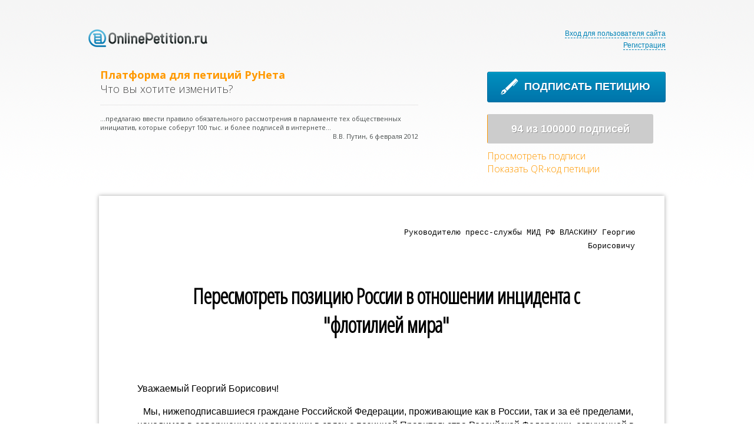

--- FILE ---
content_type: text/html; charset=UTF-8
request_url: https://www.onlinepetition.ru/revise50610/petition.html
body_size: 26344
content:
<!DOCTYPE html PUBLIC "-//W3C//DTD XHTML 1.0 Transitional//EN" "http://www.w3.org/TR/xhtml1/DTD/xhtml1-transitional.dtd">
<html lang="ru" xmlns="http://www.w3.org/1999/xhtml">
<head>
    <title>Пересмотреть позицию России в отношении инцидента с &#34;флотилией мира&#34; - Онлайн Петиция</title>

    
<meta name="apple-itunes-app-name" content="app-id=1371570955, app-argument=https://www.onlinepetition.ru/revise50610/petition.html">

<link href="//fonts.googleapis.com/css?family=Open+Sans:400,700,300|Open+Sans+Condensed:300&subset=cyrillic-ext,latin-ext,vietnamese,greek-ext" rel="stylesheet" type="text/css" />
<link href="//cdnsys.ru/static/onlinepetition/style-v2.css" rel="stylesheet" type="text/css" />
<link rel="shortcut icon" href="//cdnsys.ru/static/onlinepetition/favicon.ico" />
<meta http-equiv="Content-Type" content="text/html; charset=utf-8" />
<meta name="robots" content="index, follow, noodp" />

<meta name="description" content="Онлайн Петиции РуНета. Место где можно бесплатно создать и подписать народную петицию на важную тему" />
<meta name="keywords" content="петиция, общество, демократия, ходатайство, заявление, прошение, люди, народ, глас" />


            <meta name="vk:image" content="https://cdnsys.ru/static/onlinepetition/i/logo128.png" />

            <meta name="twitter:card" content="summary" />
            <meta name="twitter:image" content="https://cdnsys.ru/static/onlinepetition/i/logo128.png" />
        
        <meta name="twitter:url" content="https://www.onlinepetition.ru/revise50610/petition.html" /> <meta name="twitter:title" content="Пересмотреть позицию России в отношении инцидента с &#34;флотилией мира&#34;" />
<meta name="twitter:site" content="@onlinepetit_ru" />

<meta name="twitter:description" content="Только что подписал эту петицию на OnlinePetition.ru. Необходимы ещё подписи!" />

<meta property="fb:app_id" content="418368814907586" />

<meta property="og:image" content="//cdnsys.ru/static/onlinepetition/i/logo128.png" />
<meta property="og:description" content="Только что подписал эту петицию на OnlinePetition.ru. Необходимы ещё подписи!" />
<meta property="og:title" content="Пересмотреть позицию России в отношении инцидента с &#34;флотилией мира&#34; - Подпишите петицию!" />
<meta property="og:type" content="website" />


<script src="//ajax.googleapis.com/ajax/libs/jquery/1.8.3/jquery.min.js"></script>
<script type="text/javascript" src="//vk.com/js/api/openapi.js?111"></script>
<script type="text/javascript">VK.init({apiId: 1987872, onlyWidgets: true});</script>

<!--[if lt IE 9]>
<style type="text/css">
    .petition {
        filter:
            progid:DXImageTransform.Microsoft.Shadow(color='#cfcfcf', Direction=45, Strength=6)
            progid:DXImageTransform.Microsoft.Shadow(color='#cfcfcf', Direction=135, Strength=6)
            progid:DXImageTransform.Microsoft.Shadow(color='#cfcfcf', Direction=225, Strength=6)
            progid:DXImageTransform.Microsoft.Shadow(color='#cfcfcf', Direction=315, Strength=6);
        position: relative;
        top: -12px;
        left: -12px;
        zoom: 1;
    }
</style>
<![endif]-->
<!--[if lt IE 10]>
<script type="text/javascript" src="//www.aif.by/templates/rt_solarsentinel_j15/js/jquery.columnizer.min.js"></script>
<script>
    $(document).ready(function() {
        $('#izba').columnize({ columns: 2 });

        $('[placeholder]').each(function() {

            $(this).before("<span class=\"placeholder-text\">"+$(this).attr('placeholder')+"</span>");

        });

        $("button").css({"z-index":"10001","position":"relative"});
    });
</script>
<![endif]-->
<script type="text/javascript">
    $(document).ready(function() {
        $("#button-in-blog").click(function() {
            $('#social-in-blog').show();
        });

        $("#button-in-blog-close").click(function() {
            $('#social-in-blog').hide();
        });
    });
</script>
</head>

<body>

<div id="fb-root"></div>
<script>
    window.fbAsyncInit = function() {
        FB.init({
            appId      : '418368814907586',
            xfbml      : true,
            version    : 'v2.11'
        });
        FB.AppEvents.logPageView();
    };

    (function(d, s, id){
        var js, fjs = d.getElementsByTagName(s)[0];
        if (d.getElementById(id)) {return;}
        js = d.createElement(s); js.id = id;
        js.src = "//connect.facebook.net/ru_RU/sdk.js";
        fjs.parentNode.insertBefore(js, fjs);
    }(document, 'script', 'facebook-jssdk'));
</script>


<style>
    #app-modal-holder {
        display: none; /* Hidden by default */
        position: fixed; /* Stay in place */
        z-index: 1000; /* Sit on top */
        left: 0;
        top: 0;
        width: 100%; /* Full width */
        height: 100%; /* Full height */
        overflow: auto; /* Enable scroll if needed */
        background-color: rgb(0,0,0); /* Fallback color */
        background-color: rgba(0,0,0,0.4); /* Black w/ opacity */        
    }

    .app-modal-content{
        background-color: #FFFFFF;
        box-shadow: 0 4px 10px 0 rgba(0, 0, 0, 0.2), 0 4px 20px 0 rgba(0, 0, 0, 0.19);
        position:absolute;
        bottom:0;
        width:100%;
        
    }

	.modal-body{
		background: url('//cdnsys.ru/static/onlinepetition/i/app-modal-bg.jpg') no-repeat;
		background-position: right top;
		text-align: left;
		margin:2em;
		font-size:5vw;
	}

    /* The Close Button */
    .close-app-modal {
        color: #ccc;
        float: right;
        font-size: 7vw;
        font-weight: bold;
        margin:7vw 5vw;
    }

    .close-app-modal:hover,
    .close-app-modal:focus {
        color: #000;
        text-decoration: none;
        cursor: pointer;
    }

	.app-install-button {
		display:block;
		padding:1em;
		background-color:#ffe576;
		color:#685745;
		margin:0 auto;
		text-decoration: none;
		border: 1px solid #fadf70;
		width:50%;
		text-align: center;
		
	}
	
	.app-p-1{
		color:#005f79;
	}

	.app-p-2{
		color:#444;
	}
</style>
<script>
    $(document).ready(function(){

        var isMobile = (/Android|iPhone|iPod/i.test(navigator.userAgent)) ? true : false;


        var modal = document.getElementById('app-modal-holder');
        var span = document.getElementsByClassName("close-app-modal")[0];
        span.onclick = function() {
            modal.style.display = "none";
            localStorage.setItem('appPromoted', 1);

        }
        window.onclick = function(event) {
            if (event.target == modal) {
                modal.style.display = "none";
            }
        }

        if (isMobile){
            if (localStorage.appPromoted == undefined ) {
                modal.style.display = "block";
            }

        }
    })

</script>

<div id="app-modal-holder">
    <div class="app-modal-content">
        <div class="modal-header">
            <span class="close-app-modal">&times;</span>
        </div>
        <div class="modal-body">
        	<p class="app-p-1">Привет!</p>
        	<p class="app-p-1">У нас появилось мобильное приложение. Теперь петицией и своей
                подписью стало проще делиться в популярных мессенджерах и социальных сетях,
                а также узнавать о последних успехах петиции и нашей платформы!</p>
        	<a href="https://redirect.appmetrica.yandex.com/serve/746151514527059617" class="app-install-button">Установить</a>
        </div>
    </div>
</div>

<div id="top">


    <div id="topCreatePetition">

        <div id="topLogin"><a class="a-top-login" href="#login-box" id="login-or-join-href">Вход для пользователя сайта<br/>Регистрация</a><br /></div><script type="text/javascript">


    function showNeedBlock(blockId){
        $("#login-by-social").hide();
        $("#login-by-email").hide();
        $("#login-form-forget-password").hide();

        $("#"+blockId).show();
    }

    function authMethod (selector){
        //alert($(selector).data('action'));
        //alert(selector);

        windowOpen = function (a, b, c) {
            //alert (a);



            window.open(a, "_blank", "width=" + b + ",height=" + c);
        };

        isFunction = function(obj) {
            return !!(obj && obj.constructor && obj.call && obj.apply);
        };

        urls = ({
            oauth: {
                vkontakte: "/op_user_callback.php?cmdAuth=begin_vkontakte",
                odnoklassniki: "/op_user_callback.php?cmdAuth=begin_odnoklassniki",
                facebook: "/op_user_callback.php?cmdAuth=begin_facebook"
            }

        });

        window.location.protocol === "https:" && (
            urls =  {
                oauth: {
                    vkontakte: "/op_user_callback.php?cmdAuth=begin_vkontakte",
                    odnoklassniki: "/op_user_callback.php?cmdAuth=begin_odnoklassniki",
                    facebook: "/op_user_callback.php?cmdAuth=begin_facebook"
                }
            });

        authObj = ({
            authServices: {
                vkontakte: {
                    url: urls.oauth.vkontakte,
                        width: 390,
                        height: 400
                },
                odnoklassniki: {
                    url: urls.oauth.odnoklassniki,
                        width: 620,
                        height: 400
                },
                facebook: {
                    url:urls.oauth.facebook,
                        width: 390,
                        height: 400
                },
                regbyemail: function() {

                    // check for empty

                    var isSomeEmpty = false;

                    $("[id^='login-regbyemail-']").each(
                        function(){

                            if ($(this).val()==""){
                                isSomeEmpty = true;
                                $(this).parent().find(".error").text("Поле не может быть пустым");
                                $(this).parent().addClass("invalid");
                            } else {
                                $(this).parent().find(".error").text("");
                                $(this).parent().removeClass("invalid");
                            }

                        });

                    if (!isSomeEmpty){
                        //alert("Ajax");
                        // /op_user_callback.php?cmdAuth=reg_byemail

                        var $form = $("#login-join");
                        var serializedData = $form.serialize();

                        $("[data-action='auth:regbyemail']").attr('disabled','disabled');

                        $.getJSON( "/op_user_callback.php?cmdAuth=reg_byemail", serializedData)
                            .done(function( data ) {

                                $("[data-action='auth:regbyemail']").removeAttr('disabled');

                                if (data.status==="error"){
                                    $(".login-popup-warning-box").show();
                                    $(".login-popup-warning-box").text(data.text);
                                }

                                if (data.status==="ok"){

                                    $(".login-popup-warning-box").hide();
                                    $(".login-popup-warning-box").text("");

                                    $("#login-email-result-block").show();
                                    $("#login-email-result-block > span").text(data.text);
                                    $(".close-modal").hide();
                                    $("#login-staff-block").hide();
                                    $(".login-popup-legal").hide();

                                    $("#login-email-result-block-button").click(function() {
                                        window.location = window.location;
                                    });

                                }
                            })
                            .fail(function( jqxhr, textStatus, error ) {

                                $("[data-action='auth:regbyemail']").removeAttr('disabled');

                                var err = "Request Failed: " + textStatus + ', ' + error;
                                console.log(  err);
                                $(".login-popup-warning-box").show();
                                $(".login-popup-warning-box").text(err);
                            });

                    }

                },

                loginbyemail: function() {

                    // check for empty

                    var isSomeEmpty = false;

                    $("[id^='login-by-email-']").each(
                        function(){

                            if ($(this).val()==""){
                                isSomeEmpty = true;
                                $(this).parent().find(".error").text("Поле не может быть пустым");
                                $(this).parent().addClass("invalid");
                            } else {
                                $(this).parent().find(".error").text("");
                                $(this).parent().removeClass("invalid");
                            }

                        });

                    if (!isSomeEmpty){
                        //alert("Ajax");
                        // /op_user_callback.php?cmdAuth=reg_byemail

                        var $form = $("#login-by-email");
                        var serializedData = $form.serialize();

                        $("[data-action='auth:loginbyemail']").attr('disabled','disabled');

                        $.getJSON( "/op_user_callback.php?cmdAuth=login_byemail", serializedData)
                            .done(function( data ) {

                                $("[data-action='auth:loginbyemail']").removeAttr('disabled');

                                if (data.status==="error"){
                                    $(".login-popup-warning-box").show();
                                    $(".login-popup-warning-box").text(data.text);
                                }

                                if (data.status==="ok"){

                                    $(".login-popup-warning-box").hide();
                                    $(".login-popup-warning-box").text("");

                                    window.location = window.location;


                                }
                            })
                            .fail(function( jqxhr, textStatus, error ) {

                                $("[data-action='auth:loginbyemail']").removeAttr('disabled');

                                var err = "Request Failed: " + textStatus + ', ' + error;
                                console.log(  err);
                                $(".login-popup-warning-box").show();
                                $(".login-popup-warning-box").text(err);
                            });

                    }

                },

                restorepassword: function() {

                    // check for empty

                    var isSomeEmpty = false;

                    $("[id^='login-forget-']").each(
                        function(){

                            if ($(this).val()==""){
                                isSomeEmpty = true;
                                $(this).parent().find(".error").text("Поле не может быть пустым");
                                $(this).parent().addClass("invalid");
                            } else {
                                $(this).parent().find(".error").text("");
                                $(this).parent().removeClass("invalid");
                            }

                        });

                    if (!isSomeEmpty){
                        //alert("Ajax");
                        // /op_user_callback.php?cmdAuth=reg_byemail

                        var $form = $("#login-form-forget-password");
                        var serializedData = $form.serialize();

                        $("[data-action='auth:restorepassword']").attr('disabled','disabled');

                        $.getJSON( "/op_user_callback.php?cmdAuth=restore_byemail", serializedData)
                            .done(function( data ) {

                                $("[data-action='auth:restorepassword']").removeAttr('disabled');

                                if (data.status==="error"){
                                    $(".login-popup-warning-box").show();
                                    $(".login-popup-warning-box").text(data.text);
                                }

                                if (data.status==="ok"){

                                    $(".login-popup-warning-box").hide();
                                    $(".login-popup-warning-box").text("");

                                    $("#login-email-result-block").show();
                                    $("#login-email-result-block > span").text(data.text);
                                    $(".close-modal").hide();
                                    $("#login-staff-block").hide();
                                    $(".login-popup-legal").hide();

                                    $("#login-email-result-block-button").click(function() {
                                        window.location = window.location;
                                    });


                                }
                            })
                            .fail(function( jqxhr, textStatus, error ) {

                                $("[data-action='auth:restorepassword']").removeAttr('disabled');

                                var err = "Request Failed: " + textStatus + ', ' + error;
                                console.log(  err);
                                $(".login-popup-warning-box").show();
                                $(".login-popup-warning-box").text(err);
                            });

                    }



                },

                onlinepetition: function() {

                    showNeedBlock("login-by-email");

                },

                "restorepassword-form": function() {

                    showNeedBlock("login-form-forget-password");

                },
                sociallogin: function() {

                    showNeedBlock("login-by-social");

                },
                logout: function(){
                    $('#userLogout').submit();
                },
                sso: function () {
                    var a = parseInt(this.config.sso.width || "800", 10),
                        b = parseInt(this.config.sso.height || "500", 10),
                        d = window.open(this.config.sso.url, "_blank",
                            "width=" + a + ",height=" + b);
                    (function ga() {
                        f.isWindowClosed(d) ? c.sendHostMessage("reload") : _.delay(ga, 500)
                    })()
                }
            }
        });



        var b = authObj.authServices[selector];

        if (!b) return void ONLINEPETITION.log("Unknown authentication service: " + a);
        //if (_.isFunction(b)) return b.call(this);
        if (isFunction(b)) return b.call(this);

        this.windowOpen(b.url, b.width, b.height);



    }

    $(document).ready(function() {

        $("[data-action^='auth:']").click(function(){
                authMethod($(this).data('action').split(':')[1]);
            });

        // When clicking on the button close or the mask layer the popup closed
        $('a.close-modal, #mask').live('click', function () {

            $('#mask , .login-popup').fadeOut(300, function () {
                $('#mask').remove();
            });
            return false;
        });

        $("#login-or-join-href").click(function () {



            // Getting the variable's value from a link
            var loginBox = $(this).attr('href');

            //Fade in the Popup and add close button
            //$(loginBox).fadeIn(300);
            $(loginBox).show();


            //Set the center alignment padding + border
            var popMargTop = ($(loginBox).height() + 24) / 2;
            var popMargLeft = ($(loginBox).width() + 24) / 2;

            $(loginBox).css({
                'margin-top': -popMargTop,
                'margin-left': -popMargLeft
            });

            $("#captchaimg").attr("src","/truimg.php?a=image");

            // Add the mask to body
            $('body').append('<div id="mask"></div>');
            //$('#mask').fadeIn(300);
            $('#mask').show();

            return false;

        });

        if (window.opera)
            $('.login-popup-main-content').css("overflow",'visible');

        //$('#login-or-join-href').click();

    });
</script>


<style type="text/css">
#mask {
    background: #000;
    display: none;
    height: 100%;
    left: 0;
    opacity: 0.8;
    position: fixed;
    top: 0;
    width: 100%;
    z-index: 10000;
    overflow: auto;

    background-image: -webkit-gradient(radial, 50% 50%, 0, 50% 50%, 100, color-stop(0%, rgba(127,127,127,0.8)), color-stop(5%, rgba(127,127,127,0.8)), color-stop(100%, rgba(0,0,0,0.8)));
    background-image: -webkit-radial-gradient(rgba(127,127,127,0.8),rgba(127,127,127,0.8) 5%,rgba(0,0,0,0.8));
    background-image: -moz-radial-gradient(rgba(127,127,127,0.8),rgba(127,127,127,0.8) 5%,rgba(0,0,0,0.8));
    background-image: -o-radial-gradient(rgba(127,127,127,0.8),rgba(127,127,127,0.8) 5%,rgba(0,0,0,0.8));
    background-image: -ms-radial-gradient(rgba(127,127,127,0.8),rgba(127,127,127,0.8) 5%,rgba(0,0,0,0.8));
    background-image: radial-gradient(rgba(127,127,127,0.8),rgba(127,127,127,0.8) 5%,rgba(0,0,0,0.8));

}

.login-popup{
    background:#f9f9f9;
    display:none;
    float: left;
    left: 50%;
    top: 50%;
    position: fixed;
    text-align:left;
    width:700px;
    z-index: 10001;
}


.login-popup-main-content {

    margin-top: 25px;
    overflow: hidden;
    padding:0px 25px 0px 25px;
    position: relative;

}

#login-email-result-block{
    display: none;
}

.login-login-container {
    float:left;
    width:45%;
}

.login-or-wrapper {

    color: #C1C1C1;
    font-size:12px;
    font-style: italic;


    height:100%;
    border-bottom: medium none;
    bottom: 0;
    left: 0;
    pointer-events: none;
    text-align:center;
    position: absolute;
    right: 0;
    top: 0;
    z-index: 0;

}

.login-or-bar {
    border-right-color: #C1C1C1;
    border-right-style: solid;
    border-right-width: 1px;
    display: block;
    height: 48%;
    margin: 0 auto;
    width: 0;
}


.login-join-container {
    float:right;
    width:45%;
}

.close-modal {
    font-size: 35px;
    position: absolute;
    right: -14px;
    top: -14px;
}

.login-popup-close {
    background-color: #FB825C;
    border-radius: 0.75em 0.75em 0.75em 0.75em;
    display: inline-block;
    height: 0.75em;
    position: relative;
    width: 0.75em;
    behavior: url(//cdnsys.ru/static/onlinepetition/PIE.htc);
}

.login-popup-close:hover,
.login-popup-close:active,
.login-popup-close:focus {
    background-color: #ed2d23;
}

.symbol-close {
    color:#fff;
    font-size:40%;
    font-family:'Tahoma';
    font-weight:bold;
    left:35%;
    top: 8%;
    position: absolute;
}

.login-popup-warning-box{
    background-color: #fcded0;
    color: #c93214;
    text-align:left;
    padding:25px;
    margin-bottom:25px;
    display: none;
}

.login-popup h2 {
    font-size:18px;
    font-weight:normal;
    margin:0px 0px 15px 0px;
    padding:0px;

    color: #5B5B5B;
    font-family: Open Sans, Tahoma, sans-serif;
}

.login-popup p {
    color: #5B5B5B;
    font-size:16px;
    font-family: 'Myriad Pro', 'Segoe UI', Calibri, Tahoma, sans-serif;
}

.login-popup form {
    background:none;
}

.login-popup input[type="checkbox"] {
    display:inline-block;
    width:auto;
}

.login-popup button {
    display:block;
    width:100%;
    margin-bottom:25px;
    vertical-align: top;
}

.login-popup input {
    width:93%;
}

#login-regbyemail-captcha{
    width: 63%;
}

.login-popup-main-content a {
    font-size:14px;
    text-decoration:none;
}

.login-popup button {
    border: none;
    border-radius: 3px;
    text-shadow:1px 1px 0px #666;
    color:#fff;
    font-size:14px;
    padding:15px;
}

.login-popup button img.logo {
    background: none;
    border: none;
    box-shadow: none;
    width:14px;
    height: 14px;
    margin-right: 10px;
}

.login-popup img.logo.vk{
    background-image:url(//cdnsys.ru/static/onlinepetition/i/css-sprite.png);
    background-position:-92px -0px;
    background-repeat:no-repeat;

}

.login-popup img.logo.ok{
    background-image:url(//cdnsys.ru/static/onlinepetition/i/css-sprite.png);
    background-position:-92px -28px;
    background-repeat:no-repeat;

}

.login-popup img.logo.fb{
    background-image:url(//cdnsys.ru/static/onlinepetition/i/css-sprite.png);
    background-position:-92px -14px;
    background-repeat:no-repeat;

}

.login-popup button:active{
    position: relative;
    top: 1px;
}

.login-popup input {
    background-color:#fff;
    border: 1px solid #e5e4e1;
    font-size:15px;
    outline: none;
    padding:5px 10px 5px 10px;
}

.login-popup .vk{
    background-color:#36638e;

    border:1px solid #2e4470;
    box-shadow:inset 0px 1px 0px 0px #5c86bd;
}

.login-popup .vk:hover{
    background-color:#5683ae;
    position: relative;
}

.login-popup .ok{
    background-color:#ef7c00;

    border:1px solid #d95900;
    box-shadow:inset 0px 1px 0px 0px #eeb200;
}

.login-popup .ok:hover{
    background-color:#ff9c20;
}

.login-popup .fb{
    background-color:#3B5998;

    border:1px solid #303b7d;
    box-shadow:inset 0px 1px 0px 0px #6177c3;
}

.login-popup .fb:hover{
    background-color:#5B79a8;
}

.login-popup .join{
    background-color:#999;

    border:1px solid #888;
    box-shadow:inset 0px 1px 0px 0px #bbb;
}

.login-popup .join:hover{
    background-color:#ccc;
}

.login-popup .loginbyemail{
    background-color:#f94c16;
}

.login-popup .loginbyemail:hover{
    background-color:#fF521C;
}

.login-popup-legal{
    color:#848484;
    text-align:center;
    font-size:13px;
    margin:25px;
}

.login-popup-legal a{
    color:#848484;
}

.login-popup label{
    color:#5B5B5B;
    display:block;
    font-size:15px;
    margin-bottom:12px;
}

.login-popup .error{
    color: #c93214;
}

.login-popup .small{
    font-size:13px;
}

form label.invalid input[type="text"],
form label.invalid input[type="password"],
form label.invalid textarea {
    background-color:#fcded0;
    border-color: #fcded0;
    color: #c93214;
}



form label.invalid input[type=text],
form label.invalid input[type=password],
form label.invalid textarea
{background-color:#fcded0;border-color:#fcded0;color:#c93214}

.red-color-scheme form label.invalid input[type=text],
.red-color-scheme form label.invalid input[type=password],
.red-color-scheme form label.invalid textarea{background-color:#fb825c;border-color:#fb825c}
form label.invalid input[type=text]::-webkit-input-placeholder,
form label.invalid input[type=password]::-webkit-input-placeholder,
form label.invalid textarea::-webkit-input-placeholder{color:#c93214}

form label.invalid input[type=text]:-moz-placeholder,
form label.invalid input[type=password]:-moz-placeholder,
form label.invalid textarea:-moz-placeholder{color:#c93214}

form label.invalid input[type=text] .placeholder,
form label.invalid input[type=text].placeholder,
form label.invalid input[type=password] .placeholder,
form label.invalid input[type=password].placeholder,
form label.invalid textarea .placeholder,
form label.invalid textarea.placeholder{color:#c93214}

form label.invalid input[type=text]:focus,
form label.invalid input[type=password]:focus,
form label.invalid textarea:focus{border-color:#fcded0}

form label.invalid input[type=text]:focus::-webkit-input-placeholder,
form label.invalid input[type=password]:focus::-webkit-input-placeholder,
form label.invalid textarea:focus::-webkit-input-placeholder{color:rgba(201,50,20,0.5)}

form label.invalid input[type=text]:focus:-moz-placeholder,
form label.invalid input[type=password]:focus:-moz-placeholder,
form label.invalid textarea:focus:-moz-placeholder{color:rgba(201,50,20,0.5)}

form label.invalid input[type=text]:focus .placeholder,
form label.invalid input[type=text]:focus.placeholder,
form label.invalid input[type=password]:focus .placeholder,
form label.invalid input[type=password]:focus.placeholder,
form label.invalid textarea:focus .placeholder,
form label.invalid textarea:focus.placeholder{color:rgba(201,50,20,0.5)}


</style>

<div id="login-box" class="login-popup">

    <div class="login-popup-warning-box"></div>

    <a href="#" class="close-modal">
        <div class="login-popup-close">
            <span class="symbol-close">x</span>
        </div>
    </a>

    <div class="login-popup-main-content" id="login-staff-block">

        <div class="login-login-container">

            <h2>Войти в OnlinePetition.ru</h2>

            <div id="login-by-social" style="display:block">

                <p>Используйте ВКонтакте, Одноклассники или Facebook, чтобы связаться с друзьями и активизировать участников вашей социальной сети.</p>

                <button type="button" class="vk" data-action="auth:vkontakte"><img src="//cdnsys.ru/static/onlinepetition/i/s.gif" class="logo vk" />Войти через ВКонтакте</button>

                <button type="button" class="ok" data-action="auth:odnoklassniki"><img src="//cdnsys.ru/static/onlinepetition/i/s.gif" class="logo ok" />Войти через Одноклассники</button>

                <button type="button" class="fb" data-action="auth:facebook"><img src="//cdnsys.ru/static/onlinepetition/i/s.gif" class="logo fb" />Войти через Facebook</button>

                <a href="javascript:void(0)" data-action="auth:onlinepetition">Войти, используя логин и пароль на OnlinePetition.ru</a>
            </div>


            <form id="login-by-email" name="login-by-email" action="#" method="post" style="display:none">

                <p>Введите email и пароль для OnlinePetition.ru</p>

                <label>
                    <input id="login-by-email-email" name="login_by_email_email" value="" type="text" autocomplete="on" placeholder="Ваш email" />
                    <span class="error small"></span>
                </label>

                <label>
                    <input id="login-by-email-password" name="login_by_email_password" value="" type="password" placeholder="Пароль" />
                    <span class="error small"></span>
                </label>

                <!--label>
                    <input checked="checked" id="login-remember-me" name="login-remember-me" type="checkbox" value="1" />Запомнить меня
                </label-->

                <br /><a href="javascript:void(0)" data-action="auth:restorepassword-form">Забыли пароль?</a><br /><br />

                <button type="button" class="loginbyemail"  data-action="auth:loginbyemail">Войти</button>

                <a href="javascript:void(0)"  data-action="auth:sociallogin">Войти через учетную запись социальной сети</a>

            </form>


            <form id="login-form-forget-password" name="login-form-forget-password" action="#" method="post" style="display:none">
                <p>Забыли пароль? Отправьте себе запрос об изменении пароля, а затем проверьте свой почтовый ящик.</p>

                <label>
                    <input id="login-forget-email" name="login_forget_email" value="" type="text" autocomplete="on" placeholder="Ваш email" />
                    <span class="error small"></span>
                </label>



                <button type="button" data-action="auth:restorepassword" class="join">Сменить пароль</button>

                <a href="javascript:void(0)" data-action="auth:onlinepetition">Или войти в систему, используя логин и пароль OnlinePetition.ru</a>

                <br /><br />

                <a href="javascript:void(0)" data-action="auth:sociallogin">Или войти через учетную запись социальной сети</a>

            </form>

        </div>

        
        <div class="login-or">

            <div class="login-or-wrapper">
                <div class="login-or-bar"></div>
                <div style="padding:15px 0px 15px 0px;">или</div>
                <div class="login-or-bar"></div>
            </div>


        </div>

        <div class="login-join-container">

            <form id="login-join" name="login-join" action="" method="post">

                <h2>Создать учетную запись</h2>

                <label>
                    <input id="login-regbyemail-firstname" name="login_regbyemail_firstname" value="" type="text" autocomplete="on" placeholder="Имя" maxlength="64"/>
                    <span class="error small"></span>
                </label>

                <label>
                    <input id="login-regbyemail-lastname" name="login_regbyemail_lastname" value="" type="text" autocomplete="on" placeholder="Фамилия"  maxlength="64"/>
                    <span class="error small"></span>
                </label>

                <label>
                    <input id="login-regbyemail-email" name="login_regbyemail_email" value="" type="text" autocomplete="on" placeholder="Ваш email"  maxlength="64"/>
                    <span class="error small"></span>
                </label>

                <label>
                    <input id="login-regbyemail-password" name="login_regbyemail_password" value="" type="text"  autocomplete="off" placeholder="Пароль"  maxlength="64"/>
                    <span class="error small"></span>
                </label>

                <label>
                    <img src="//cdnjs.cloudflare.com/ajax/libs/select2/3.4.5/select2-spinner.gif" alt="captcha" style="vertical-align: top" id="captchaimg"/>
                    <input id="login-regbyemail-captcha" name="login_regbyemail_captcha" value="" type="text"  autocomplete="off" placeholder="Символы с изображения"  maxlength="64"/>
                    <span class="error small"></span>
                </label>

                <button type="button" class="join" data-action="auth:regbyemail">Присоединиться</button>

            </form>

        </div>

        
    </div>

    <div class="login-popup-main-content" id="login-email-result-block">
        <style>
            #login-email-result-block-button{
                width:auto;
            }
        </style>
        <span>Email results</span>

        <br /><br />
        <input type="button" id="login-email-result-block-button" value="Закрыть"/>
        <br /><br />

    </div>

    <div class="c"></div>

    <div class="login-popup-legal">
        Присоединяясь, или входя через Вконтакте или другие социальные сети, вы принимаете <a href="#3">пользовательское соглашение</a> и <a href="#4">политику конфиденциальности</a> OnlinePetition.ru.
    </div>

</div>


        
        
                <a href="/sign.php?pUrl=revise50610" class="bluebutton"><img src="//cdnsys.ru/static/onlinepetition/i/penico.png"/>ПОДПИСАТЬ ПЕТИЦИЮ</a><br />
        
        <div id="progress-wrapper">
            <div class="progress">
                <div class="progress-load" style="width: 0.26508px;"></div>
                <div class="progress-text">94 из 100000 подписей</div>
            </div>
            <div><a href="/viewsigns.php?pUrl=revise50610" class="a-orange-medium-light">Просмотреть подписи</a></div>
            <div><div id="qr-top-btn" class="a-orange-medium-light">Показать QR-код петиции</div></div>
            <div id="qr-top-holder" style="display: none">
                <img style="" src="/qr/qr.php?text=revise50610" />
                <script type="application/javascript">


                    $(document).ready(function() {
                        $("#qr-top-btn").click(function() {
                            $("#qr-top-holder").show();
                            $('#qr-top-btn').hide();

                        });


                    });

                </script>
            </div>

        </div>
        <!-- end progress-wrapper -->

        
    </div>
    <!-- end topCreatePetition -->

    <a href="https://www.onlinepetition.ru/"><img id="logo" src="//cdnsys.ru/static/onlinepetition/i/logo_ru.png"  alt="www.OnlinePetition.ru" height="30" /></a>
    <div id="topBrand">Платформа для петиций РуНета</div>
    <div id="topSlogan">Что вы хотите изменить?</div>
        <!--noindex--><div id="vvp"><span id="putinText"></span><br />
        <div style="float:right"><span id="putinDate"></span></div>
    </div><!--/noindex-->
    <script type="text/javascript">
        document.getElementById('putinText').innerHTML = '...предлагаю ввести правило обязательного рассмотрения в парламенте тех общественных инициатив, которые соберут 100 тыс. и более подписей в интернете...';
        document.getElementById('putinDate').innerHTML = 'В.В. Путин, 6 февраля 2012';
    </script>
    <!-- end vvp -->
    
    <style>

        #sub-songs {
            /*border-top: solid #e7e7e7 1px;*/
            font-family: Open Sans, Tahoma, sans-serif;
            color: #474c4c;
            font-size: 11px;
            margin: 35px 0px 0px 20px;
            /*padding: 15px 0px 0px 0px;*/
            width: 540px;
        }

        #sub-songs td {
            vertical-align: top;
            padding-right: 10px;
        }

        #sub-songs tr td:not(:last-child)
        {
            border-right: solid #e7e7e7 1px;
        }

        #sub-songs tr td:not(:first-child)
        {
            padding-left: 10px;
        }

        #sub-songs tr td:last-child
        {
            padding-right: 00px;
        }

        .block_links_text{
            margin: 0px;
        }
        .block_links_url{
            margin: 0px;
            color:#090;
        }




    </style>
    <div id="sub-songs">
    <script type="text/javascript">
<!--
var _acic={dataProvider:10};(function(){var e=document.createElement("script");e.type="text/javascript";e.async=true;e.src="https://www.acint.net/aci.js";var t=document.getElementsByTagName("script")[0];t.parentNode.insertBefore(e,t)})()
//-->
</script>    </div>


</div>
<!-- end top -->
<div class="c"></div>
<div id="content">

    
    <div class="petition">
        <p style="text-align: right; color:#0074aa"></p>
        <p class="whom">Руководителю пресс-службы МИД РФ ВЛАСКИНУ Георгию Борисовичу</p>
        <h1 class="header">Пересмотреть позицию России в отношении инцидента с &#34;флотилией мира&#34;</h1>

        <p><br />
Уважаемый Георгий Борисович!</p><p>Мы, нижеподписавшиеся граждане Российской Федерации, проживающие как в России, так и за её пределами, находимся в совершенном недоумении в связи с позицией Правительства Российской Федерации, озвученной в заявлении МИД РФ за № 752-31-05-2010 (http://www.mid.ru/brp_4.nsf/0/D1309DA3D9BF139BC32577340046C0BA) и просим Вас в любой удобной для Вашего ведомства форме нам эту позицию разъяснить.</p><p>В частности, в опубликованном ранее заявлении МИД РФ говорится:</p><p>&laquo;Утром 31 мая суда, находившиеся, как сообщается, в открытом море вблизи побережья сектора &lrm;Газа, были остановлены кораблями ВМФ Израиля с требованием взять курс на израильский порт &lrm;для проверки груза. После отказа выполнить данные требования были применены меры &lrm;силового воздействия со стороны израильского спецназа, высадившегося на суда с &lrm;использованием огнестрельного оружия и спецсредств. В результате, по разным данным, &lrm;погибло свыше 10 человек, а около 50 получили ранения различной степени тяжести. В Москве &lrm;высказывают осуждение и глубокую обеспокоенность в данной связи, прежде всего с учётом &lrm;факта гибели и ранений участников &laquo;гуманитарного каравана&raquo;. </p><p>И далее:</p><p>&laquo;Необходимо прояснение всех &lrm;фактов случившегося. Очевидно, что использование оружия против гражданских лиц и задержание судов &lrm;в открытом море без каких-либо правовых оснований являются грубым нарушением &lrm;общепринятых международно-правовых норм. &lt;&hellip;&gt; Рассматриваем произошедшее как подтверждение необходимости скорейшего прекращения &lrm;блокады Газы со стороны Израиля, осуществления реальных шагов по облегчению &lrm;гуманитарной и социальной ситуации для жителей сектора&raquo;.</p><p>Как нам стало известно, израильская сторона многократно и публично подчёркивала, что не пропустит составляющие конвой суда в акваторию, непосредственно прилегающую к территории, впредь для краткости именуемой &laquo;Газа&raquo;, и контролируемую ВМФ Израиля в целях поддержания военной блокады Газы и недопущения туда военных грузов, равно как и грузов т.н. &laquo;двойного назначения&raquo;. Несмотря на это, участники т.н. &laquo;флотилии мира&raquo; открыто заявляли о том, что будут игнорировать требования Израиля остановиться и пройти в израильский порт для разгрузки и дальнейшей передачи гуманитарных грузов на территорию Газы по существующим отлаженным каналам после проверки и досмотра компетентными службами государства Израиль. Результатом столь очевидной конфронтации стало не менее очевидное силовое разрешение конфликта интересов, повлёкшее за собой человеческие жертвы. Ясно и то, что организаторы и участники т.н. &laquo;флотилии мира&raquo; последовательно и неуклонно добивались именно такого развёртывания событий, что неопровержимо свидетельствует об их агрессивных намерениях, бесконечно далёких от идей, которыми должны бы, в соответствии со здравым смыслом, руководствоваться люди, стремящиеся к миру и предотвращению насилия.</p><p>&laquo;Нужно провести максимально тщательное расследование. Но в любом случае гибель людей &lrm;невосполнима и абсолютно не мотивирована&raquo;, &mdash; заявил Президент России Дмитрий Медведев, комментируя &lrm;операцию ВМС Израиля против турецкого судна &laquo;Мави Мармара&raquo;. Вероятно, Президента России ввели в заблуждение: флаг судна принадлежит не Турции, а государству Коморские Острова. Кроме того, известили ли Дмитрия Анатольевича подчинённые ему &lrm;разведывательные сообщества о том, что юридический владелец фрахта и главный &lrm;организатор всей флотилии &laquo;Free Gaza&raquo; &mdash; турецкий фонд &laquo;Inasi Yardim Vakfi&raquo; (IHH), который с 90-х годов &lrm;активно поддерживает антиконституционные вооружённые формирования на Северном Кавказе, открыто провозглашающие своей целью насильственное изменение конституционного строя РФ и отторжение от неё территорий т.н. &laquo;Имарата Кавказ&raquo;? <br />
Глава этого фонда, зарегистрированного в Стамбуле в 1995 году, гражданин Турции г-н Бюлент Йилдирим, являлся основным представителем организаций, занимавшихся подготовкой флотилии &laquo;Free Gaza&raquo;, и регулярно встречался с прессой по этому поводу. На пресс-&lrm;конференции, состоявшейся 7 апреля в Стамбуле, он заявил, что её задержание Израилем будет &lrm;расценено, как &laquo;объявление войны&raquo; тем странам, граждане которых находятся на судах (т.е. в &lrm;первую очередь Турцией). Думаем, не будет преувеличением назвать такое заявление как минимум остро провокационным. </p><p>Обширная информация о связях IHH с международными структурами, осуществляющими т.н. &laquo;джихад&raquo;, в &lrm;частности, против России, содержалась в докладе Danish Institute for International Studies, &lrm;опубликованном ещё в 2006 году. Израильским спецслужбам хорошо известно и о тесном &lrm;сотрудничестве данного фонда с арабской вооружённой группировкой ХАМАС, признанной террористической организацией в большинстве стран, участвующих в совместной борьбе против вооружённого терроризма. По этой причине в 2008 году он был включён в &lrm;список организаций, чья деятельность, в том числе на территории Израиля, поставлена вне закона. В январе 2009 г. глава Политбюро ХАМАС г-н Халед Машаль на встрече с г-ном &lrm;Йилдиримом поблагодарил его за оказываемую поддержку.&lrm; И, хотя до сих пор в открытых источниках не фокусировалось внимание на связях IHH и его &lrm;руководителя с сепаратистским движением и исламистскими кругами на Северном Кавказе, даже из публичных выступлений г-на Йилдирима следует, что он является ярым противником &lrm;&lrm;&raquo;российской оккупации&raquo; т.н. &laquo;Ичкерии&raquo; и других территорий на Кавказе, входящих в состав Российской Федерации. &laquo;Масхадов мертв, но битва за &lrm;свободу продолжается. Я призываю всех турок помочь Чечне в войне против российского &lrm;империализма&raquo;, &mdash; заявил г-н Йилдирим 11.03.2005 года на митинге, организованном им же в центре &lrm;Стамбула. Его участники скандировали: &laquo;Путин, убийца, вон из Чечни!&raquo;. Это далеко не &lrm;единственная антироссийская акция, инициированная главой фонда IHH. Так, в октябре 2003 г &lrm;он являлся организатором конференции, &laquo;осудившей&raquo; &laquo;фарс с так называемыми выборами в &lrm;оккупированной иностранными войсками Ичкерии&raquo;. А в ноябре 2009 г. г-н Йилдирим был &lrm;одним из главных ораторов на пресс-конференции, состоявшейся в Стамбуле, по проблеме &lrm;&lrm;&raquo;гуманитарной ситуации в Ичкерии&raquo;. В своем выступлении он обрушился на &laquo;ставленника &lrm;Путина, марионеточного президента Кадырова&raquo;. Глава IHH обвинил его в том, что тот &laquo;убивал &lrm;правозащитников и своих оппонентов и не только в Чечне, а также за рубежом&raquo;.&lrm; Широко известно, что фонд IHH активно участвовал не только в информационной войне против России, но и &lrm;оказывал материальную помощь чеченским боевикам, в том числе тем, кто проходил лечение &lrm;или нашёл убежище в Турции. Ещё в 2006 году в докладе Danish Institute for International Studies &lrm;отмечалось, что IHH тайно переправлял в Чечню деньги, оружие, взрывчатку. Как следует из того &lrm;же документа, в декабре 1997-го турецкие спецслужбы провели обыск в стамбульском офисе &lrm;фонда, обнаружив материалы, свидетельствовавшие о планах сотрудников IHH принять участие &lrm;в &laquo;джихаде&raquo; на территории Чеченской республики.&lrm; </p><p>Фонд IHH работали в тесной координации с исламской благотворительной &lrm;организацией Benevolence International Foundation (BIF), в частности, с одним из её &lrm;руководителей, Халилем Демиром, который неоднократно посещал Россию с весьма, как выяснилось впоследствии, далёкими от туристических целями. В конце 2001 года в США &lrm;были заморожены банковские счета BIF, поскольку, по данным ФБР США, эта организация связана с незаконными вооружёнными формированиями в разных странах структурами, в том числе, финансировала сепаратистов в Чечне. В 1996-&lrm;&lrm;98 гг. представительство BIF в Грозном возглавлял гражданин Египта г-н Мохаммад Шабаан, более &lrm;известный по прозвищу &laquo;Сейф аль-Ислам&raquo; (&laquo;Меч ислама&raquo;). Он являлся одним из основателей международного центра подготовки террористов &laquo;Кавказ&raquo;, размещённого на территории самопровозглашённой &laquo;Республики Ичкерия&raquo;, входил в ближайшее &lrm;окружение полевых командиров Шамиля Басаева и Доку Умарова, и 2 февраля 2010 г. был &lrm;ликвидирован российскими спецслужбами в Дагестане.&lrm; Как нам стало известно из общедоступных источников, фонд IHH, тесно сотрудничавший на Кавказе с BIF, по сей день продолжает оказывать &lrm;материальную помощь чеченцам. По данным турецкого новостного ресурса Worldbulletin.net, в &lrm;январе 2010 года г-н Йилдирим устроил раздачу продовольственных пакетов 121 семье чеченцев &mdash; &laquo;жертв российской оккупации&raquo;. В мае посетители исламистского интернет-форума Ansar Al-&lrm;Mujahideen, на страницах, посвящённых &laquo;Чеченским повстанцам, сражающимся за правду&raquo;, &lrm;отмечали, что IHH оказывает помощь 1500 беженцев и ветеранов первой чеченской войны, &lrm;осевших в Турции.&lrm; </p><p>В настоящее время ведущие информационные агентства активно привлекают специалистов по региону и советников по безопасности для разъяснения ситуации с т.н. &laquo;гуманитарным конвоем&raquo;. В частности, в этом сюжете: </p><p><object width="425" height="344"><param name="movie" value="http://www.youtube.com/v/EzqcqNPHkk4&hl=ru_RU&fs=1&"> </param><param name="allowFullScreen" value="true"></param><param name="allowscriptaccess" value="always"></param><embed src="http://www.youtube.com/v/EzqcqNPHkk4&hl=ru_RU&fs=1&" type="application/x-shockwave-flash" allowscriptaccess="always" allowfullscreen="true" width="425" height="344"></embed></object></p><p>&mdash; детально излагается механизм и правила доставки помощи жителям Газы, приобретённой на средства налогоплательщиков США. Из этого сюжета любой здравомыслящий человек, в том числе и Вы, Георгий Борисович, без труда придёт к однозначному выводу: &laquo;гуманитарный конвой&raquo; является ни чем иным, как масштабной провокацией, устроенной, в том числе, при поддержке члена организации НАТО, Республики Турция. Как Вам тоже, безусловно, отлично известно, Республика Турция, демонстрируя интерес к экономическому сотрудничеству с Россией, ведёт активную подрывную деятельность на Кавказе и в странах б. СССР, с целью ослабить и даже подорвать могущество нашей Родины, о чём неоднократно и аргументированно писали многочисленные средства массовой информации.</p><p>В этой связи мы просим Вас, Георгий Борисович, объяснить нам, в чём причина столь жёсткой реакции Вашего ведомства, представляющего Россию на международной арене, на действия Израиля, прилагающего все силы и средства для защиты своих граждан и проживающих на его территории граждан России от ежедневных ракетно-миномётных обстрелов, проводимых с территории Газы. Мы также просим разъяснить, почему при согласовании решения о создании следственной комиссии по изучению причин инцидента на заседании Комитета ООН по правам человека представители Франции и Великобритании вообще не явились на заседание, представитель США голосовал против этого решения, вместе с представителем Нидерландов и Италии, а представитель России, вместе со Словенией, Норвегией, а также латиноамериканскими, африканскими, арабскими и исламскими странами, голосовал за создание такой комиссии, не сочтя нужным, подобно другим представителям ведущих мировых держав (Франции, Великобритании, Японии, а также Украины, Словакии, Бельгии, Буркина-Фасо, Венгрии и Южной Кореи), благоразумно воздержаться от участия в голосовании, цель которого &mdash; поддержка дальнейших провокаций антиизраильских сил, которые, как выясняется, являются ещё и откровенно антироссийскими.</p><p>Мы, граждане России, глубоко озабоченные репутацией нашей Родины в глазах всех честных и здравомыслящих людей планеты, уверены, что компетентные органы России обладают намного более детальной информацией &lrm;о связях фонда Inasi Yardim Vakfi и его руководителя с врагами нашей Родины, желающими расчленить её и отторгнуть от неё принадлежащие ей территории, после чего установить там человеконенавистнический, реакционно-террористический режим, который будет служить базой и источником кровавых террористических атак против населения России не только на её территории, но и за рубежом. К сожалению, печальный опыт существования такого режима у граждан России есть: это территория самопровозглашённой &laquo;Республики Ичкерия&raquo; в 1996 &mdash; 1999 гг. Мы просто не в состоянии предположить, что все изложенные в нашем письме факты не были известны Вашему ведомству и сотрудникам Администрации Президента России, готовившими заявление для Дмитрия Анатольевича Медведева, которое выставило Россию в очень странном, чтобы не сказать резче, свете. В этой связи мы настоятельно просим Вас:</p><p>&mdash; разобраться в причинах, по которым информация о враждебных действиях участников т.н. &laquo;гуманитарного конвоя&raquo; против России не была учтена при составлении меморандума МИД РФ;<br />
&mdash; разобраться в причинах, по которым эта же информация не была своевременно доложена Президенту Российской Федерации Дмитрию Анатольевичу Медведеву и Премьер-министру Российской Федерации Владимиру Владимировичу Путину;<br />
&mdash; наказать виновных в подобной халатности и нанесении ущерба престижу Российской Федерации в соответствии с действующим административным и/или уголовным законодательством;<br />
&mdash; обнародовать результаты проверки и конкретизировать позицию России по вопросам международного противодействия вооружённому терроризму и его пособникам, рядящимся в тоги &laquo;миротворцев&raquo; и &laquo;правозащитников&raquo;.</p><p>С искренним уважением и глубочайшей озабоченностью,</p><p>Граждане РФ, нижеподписавшиеся</p><p>Уведомление: текст настоящего письма может быть также опубликован в сетевых дневниках подписавшихся и на свободных сайтах, предназначенных для подписания заинтересованными гражданами.</p>
        <p class="undersigned"> С уважением, <a href="/viewsigns.php?pUrl=revise50610">нижеподписавшиеся</a></p>
    </div>
    <!-- end petition -->

	
	<div style="display:table">
    <div id="petition-info" style="margin-bottom: 30px;  display:table-row;">
                
                
                                                
                <div style="  display:table-cell; vertical-align:top;padding-top:30px;padding-right:30px;padding-bottom:30px;">
					<p>
			Петиция <a href="/revise50610/petition.html">Пересмотреть позицию России в отношении инцидента с &#34;флотилией мира&#34;</a>
			 к Руководителю пресс-службы МИД РФ ВЛАСКИНУ Георгию Борисовичу была <strong>создана и написана Давыдов Вадим Александрович</strong> (gabblgob@bk.ru). Эта петиция находится на публичном интернет-сервере www.OnlinePetition.ru. Владельцы службы и спонсоры не связаны с петицией. По техническим и другим вопросам обращайтесь на webmaster@onlinepetition.ru					</p>
                </div>

                <div style="
                	 float:right;
                	 display:table-cell;
                	 max-height: 100px;
                	 overflow: hidden;
                	 position: relative; 
                	" 
                	
                	id="qr-bottom-holder">
                    <img style="" src="/qr/qr.php?text=revise50610" />
                    
                    <div style="background: linear-gradient(to bottom, rgba(255,255,255,0) 0%,rgba(255,255,255,1) 75%); 
                    position: absolute;
                    	bottom:0px;
                    	text-align: center;
                    	width:100%;
                    	height:100%;
                    "
                         id="qr-bottom-gradient"
                    >
                    
                    
                        <div style="background-color: #008fbe;
                            padding: 12px;
                            margin-top:50px;
                            cursor: pointer;
                            display:inline-block;
                            " id="qr-bottom-btn"><span style="color: #fff;">ПОКАЗАТЬ ПОЛНОСТЬЮ QR-КОД</span></div>
                    	
                    	
                    </div>	
                    	
                    <script type="application/javascript">


                        $(document).ready(function() {
                            $("#qr-bottom-btn").click(function() {
                                $("#qr-bottom-holder").css({ 'max-height' : '', 'overflow' : '' });
                                $('#qr-bottom-btn').hide();
                                $('#qr-bottom-gradient').css('background','inherit');

                            });


                        });

                    </script>
                </div>                
                
    </div>
    </div>
    <!-- end after petition info -->
            <div style="clear: both"></div>

    <noindex>
    <div id="social">
        <div class="social-btn"  style="width:160px;position:relative;top:0px;left:0px;">
            <div class="fb-like" data-href="https://www.onlinepetition.ru/revise50610/petition.html" data-send="false" data-layout="button_count" data-width="100" data-show-faces="false" data-font="arial"></div>
        </div>
        <div class="social-btn" style="width:190px";>
            <div id="vk_like"></div>
            <script type="text/javascript">

                VK.Widgets.Like(
                        "vk_like",
                        {
                            text: "Прошу поддержать петицию",
                            type: "button",
                            height: 20,
                            pageUrl: "https://www.onlinepetition.ru/revise50610/petition.html",
                            pageTitle: "Пересмотреть позицию России в отношении инцидента с &#34;флотилией мира&#34; - Подпишите петицию!",
                            pageDescription: "Только что подписал эту петицию на OnlinePetition.ru. Необходимы ещё подписи! ",
                            pageImage: "https://cdnsys.ru/static/onlinepetition/i/logo50_white.png",
                            image: "https://cdnsys.ru/static/onlinepetition/i/logo50_white.png"
                        });
            </script>
        </div>
        <div class="social-btn" style="width:140px"><a href="//twitter.com/share"
                                                       class="twitter-share-button"
                                                       data-via="onlinepetit_ru"
                                                       data-url="https://www.onlinepetition.ru/revise50610/petition.html"
                                                       data-lang="ru"
                                                       data-hashtags=""
                >Твитнуть</a><script>!function(d,s,id){var js,fjs=d.getElementsByTagName(s)[0];if(!d.getElementById(id)){js=d.createElement(s);js.id=id;js.src="https://platform.twitter.com/widgets.js";fjs.parentNode.insertBefore(js,fjs);}}(document,"script","twitter-wjs");</script></div>
        <div class="social-btn" style="width:150px"><a
                    target="_blank"
                    class="mrc__plugin_like_button"
                    href="https://connect.mail.ru/share"
                    data-mrc-config="{'cm' : '2', 'sz' : '20', 'st' : '2', 'tp' : 'mm'}">Нравится</a>
            <script src="https://connect.mail.ru/js/loader.js" type="text/javascript" charset="UTF-8"></script></div>
        <div class="social-btn" style="width:140px">

            <div id="ok_shareWidget"></div>
            <script>
                !function (d, id, did, st) {
                    var js = d.createElement("script");
                    js.src = "//connect.ok.ru/connect.js";
                    js.onload = js.onreadystatechange = function () {
                        if (!this.readyState || this.readyState == "loaded" || this.readyState == "complete") {
                            if (!this.executed) {
                                this.executed = true;
                                setTimeout(function () {
                                    OK.CONNECT.insertShareWidget(id,did,st);
                                }, 0);
                            }
                        }};
                    d.documentElement.appendChild(js);
                }(document,"ok_shareWidget","https://www.onlinepetition.ru/revise50610/petition.html","{width:190,height:30,st:'rounded',sz:20,ck:2}");
            </script>

        </div>
        <div class="social-btn" style="width:90px">
            <div class="g-plusone" data-size="medium" data-href="https://www.onlinepetition.ru/revise50610/petition.html"></div>
            <script type="text/javascript">
                window.___gcfg = {lang: 'ru'};

                (function() {
                    var po = document.createElement('script'); po.type = 'text/javascript'; po.async = true;
                    po.src = '//apis.google.com/js/plusone.js';
                    var s = document.getElementsByTagName('script')[0]; s.parentNode.insertBefore(po, s);
                })();
            </script></div>
        <div class="social-btn" style="width:75px;position:relative;top:-7px;left:0px;">
            <input type="button" value="В блог" id="button-in-blog"/>
        </div>
        <div id="social-in-blog">
            <div align="right">
                <input id="button-in-blog-close" type="button" value="Скрыть"  />
                <br/>
            </div>
            <div class="social-in-blog-item">

                
                <div class="social-in-blog-header">Код для блога: </div>
                <textarea rows="42" style="width:90%;"><div style="border:1px solid #d3d3d3; padding:12px 15px;position:relative; background:#ffffff !important"><div style="padding:0; margin:0 0 10px 0; position:relative;"> <a target="_blank" href="https://www.onlinepetition.ru/revise50610/petition.html" title="Пересмотреть позицию России в отношении инцидента с &#34;флотилией мира&#34;" style="text-decoration:none;border:0px;float:none;"> <span style="border:0px;font-family:Verdana, sans-serif; font-size:14px; font-weight:bold; color:#003768;" /> Петиция к Руководителю пресс-службы МИД РФ ВЛАСКИНУ Георгию Борисовичу </span></a> </div><div style="width:100%;overflow:hidden; position:relative;"> <a target="_blank" href="https://www.onlinepetition.ru/revise50610/petition.html" style="float:none;"> <img src="//cdnsys.ru/static/onlinepetition/logo.png" width="106" height="88" alt="Пересмотреть позицию России в отношении инцидента с &#34;флотилией мира&#34;" style="border:0px;float:left;margin:0px 15px 5px 0px; padding:0; font-family:Arial, Helvetica, sans-serif; font-size:14px;" /> </a><p style="margin:0; padding:0;"> <a target="_blank" href="https://www.onlinepetition.ru/revise50610/petition.html" style="color:#000000 !important;text-decoration:none;border:0px;float:none;"> <strong style="font-family:Arial, Helvetica, sans-serif; font-size:20px; font-weight:bold;">Пересмотреть позицию России в отношении инцидента с &#34;флотилией мира&#34; </strong> </a> </p><p style="font-family:Verdana, sans-serif; font-size:12px; margin:0; padding:0;"><p><br />
Уважаемый Георгий Борисович!</p><p>Мы, нижеподписавшиеся граждане Российской Федерации, проживающие как в России, так и за её пределами, находимся в совершенном недоумении в связи с позицией Правительства Российской Федерации, озвученной в заявлении МИД РФ за № 752-31-05-2010 (http://www.mid.ru/brp_4.nsf/0/D1309DA3D9BF139BC32577340046C0BA) и просим Вас в любой удобной для Вашего ведомства форме нам эту позицию разъяснить.</p><p>В частности, в опубликованном ранее заявлении МИД РФ говорится:</p><p>&laquo;Утром 31 мая суда, находившиеся, как сообщается, в открытом море вблизи побережья сектора &lrm;Газа, были остановлены кораблями ВМФ Израиля с требованием взять курс на израильский порт &lrm;для проверки груза. После отказа выполнить данные требования были применены меры &lrm;силового воздействия со стороны израильского спецназа, высадившегося на суда с &lrm;использованием огнестрельного оружия и спецсредств. В результате, по разным данным, &lrm;погибло свыше 10 человек, а окол...   <a target="_blank" style="color:#d66938 !important; padding:0 0 0 10px; text-decoration:underline;border:0px; float:none;" href="https://www.onlinepetition.ru/revise50610/petition.html" title="Пересмотреть позицию России в отношении инцидента с &#34;флотилией мира&#34;">>></a></p></div><div style=" position:relative; clear:both;margin:6px 0 0 0; font-family: Verdana, Arial, Helvetica, sans-serif; font-size:12px;"> <a target="_blank" style="color:#d66938 !important; text-decoration:underline;border:0px; float:none;" href="https://www.onlinepetition.ru/" title="Онлайн петиции РуНета">Другие петиции РуНета</a> </div></div></textarea>
            </div>
            <div class="social-in-blog-item">
                <div class="social-in-blog-header">Как это будет выглядеть</div>

                <!-- preview start -->
                <div style="border:1px solid #d3d3d3; padding:12px 15px;position:relative; background:#ffffff !important"><div style="padding:0; margin:0 0 10px 0; position:relative;"> <a target="_blank" href="https://www.onlinepetition.ru/revise50610/petition.html" title="Пересмотреть позицию России в отношении инцидента с &#34;флотилией мира&#34;" style="text-decoration:none;border:0px;float:none;"> <span style="border:0px;font-family:Verdana, sans-serif; font-size:14px; font-weight:bold; color:#003768;" /> Петиция к Руководителю пресс-службы МИД РФ ВЛАСКИНУ Георгию Борисовичу </span></a> </div><div style="width:100%;overflow:hidden; position:relative;"> <a target="_blank" href="https://www.onlinepetition.ru/revise50610/petition.html" style="float:none;"> <img src="//cdnsys.ru/static/onlinepetition/logo.png" width="106" height="88" alt="Пересмотреть позицию России в отношении инцидента с &#34;флотилией мира&#34;" style="border:0px;float:left;margin:0px 15px 5px 0px; padding:0; font-family:Arial, Helvetica, sans-serif; font-size:14px;" /> </a><p style="margin:0; padding:0;"> <a target="_blank" href="https://www.onlinepetition.ru/revise50610/petition.html" style="color:#000000 !important;text-decoration:none;border:0px;float:none;"> <strong style="font-family:Arial, Helvetica, sans-serif; font-size:20px; font-weight:bold;">Пересмотреть позицию России в отношении инцидента с &#34;флотилией мира&#34; </strong> </a> </p><p style="font-family:Verdana, sans-serif; font-size:12px; margin:0; padding:0;"><p><br />
Уважаемый Георгий Борисович!</p><p>Мы, нижеподписавшиеся граждане Российской Федерации, проживающие как в России, так и за её пределами, находимся в совершенном недоумении в связи с позицией Правительства Российской Федерации, озвученной в заявлении МИД РФ за № 752-31-05-2010 (http://www.mid.ru/brp_4.nsf/0/D1309DA3D9BF139BC32577340046C0BA) и просим Вас в любой удобной для Вашего ведомства форме нам эту позицию разъяснить.</p><p>В частности, в опубликованном ранее заявлении МИД РФ говорится:</p><p>&laquo;Утром 31 мая суда, находившиеся, как сообщается, в открытом море вблизи побережья сектора &lrm;Газа, были остановлены кораблями ВМФ Израиля с требованием взять курс на израильский порт &lrm;для проверки груза. После отказа выполнить данные требования были применены меры &lrm;силового воздействия со стороны израильского спецназа, высадившегося на суда с &lrm;использованием огнестрельного оружия и спецсредств. В результате, по разным данным, &lrm;погибло свыше 10 человек, а окол...   <a target="_blank" style="color:#d66938 !important; padding:0 0 0 10px; text-decoration:underline;border:0px; float:none;" href="https://www.onlinepetition.ru/revise50610/petition.html" title="Пересмотреть позицию России в отношении инцидента с &#34;флотилией мира&#34;">>></a></p></div><div style=" position:relative; clear:both;margin:6px 0 0 0; font-family: Verdana, Arial, Helvetica, sans-serif; font-size:12px;"> <a target="_blank" style="color:#d66938 !important; text-decoration:underline;border:0px; float:none;" href="https://www.onlinepetition.ru/" title="Онлайн петиции РуНета">Другие петиции РуНета</a> </div></div>                <!-- preview end-->

            </div>
        </div>
        <!-- end social-in-blogs -->

    </div>
</noindex><!-- end social -->



<div id="petition-sign"> <a href="/sign.php?pUrl=revise50610" class="bluebutton"><img src="//cdnsys.ru/static/onlinepetition/i/penico.png"/>ПОДПИСАТЬ ПЕТИЦИЮ</a> </div>



</div><!-- end content-->
<div class="c"></div>







<div id="izba-wrapper">
    <div id="izba">
        </div>
</div>



<div id="bottom-wrapper">
    <div id="bottom">
        <div id="botLeft">
            <div  id="bottom-left-1"> <img src="//cdnsys.ru/static/onlinepetition/i/s.gif" id="botLogo" class="bottomPic bp1"/>
                <div class="bottomContLeft">OnlinePetition.Ru - предоставляет возможность бесплатного размещения общественных петиции к сознательной общественности для информационно-пропагандистской деятельности.</div>
            </div>
            <div class="c"></div>
            <div>
                <div class="bottomPic bp1"><script src="//www.google-analytics.com/urchin.js" type="text/javascript"></script>
                    <script type="text/javascript">
                        _uacct = "UA-1748092-2";
                        urchinTracker();
                    </script><!--LiveInternet counter--><script type="text/javascript">document.write("<a href='//www.liveinternet.ru/click' "+ "target=_blank><img src='//counter.yadro.ru/hit?t44.1;r"+ escape(document.referrer)+((typeof(screen)=="undefined")?"": ";s"+screen.width+"*"+screen.height+"*"+(screen.colorDepth? screen.colorDepth:screen.pixelDepth))+";u"+escape(document.URL)+ ";"+Math.random()+ "' alt='' title='LiveInternet' "+ "border='0' width='31' height='31'><\/a>")</script><!--/LiveInternet-->
                    <!-- Yandex.Metrika counter --> <script type="text/javascript"> (function (d, w, c) { (w[c] = w[c] || []).push(function() { try { w.yaCounter44880064 = new Ya.Metrika({ id:44880064, clickmap:true, trackLinks:true, accurateTrackBounce:true, webvisor:true }); } catch(e) { } }); var n = d.getElementsByTagName("script")[0], s = d.createElement("script"), f = function () { n.parentNode.insertBefore(s, n); }; s.type = "text/javascript"; s.async = true; s.src = "https://mc.yandex.ru/metrika/watch.js"; if (w.opera == "[object Opera]") { d.addEventListener("DOMContentLoaded", f, false); } else { f(); } })(document, window, "yandex_metrika_callbacks"); </script> <noscript><div><img src="https://mc.yandex.ru/watch/44880064" style="position:absolute; left:-9999px;" alt="" /></div></noscript> <!-- /Yandex.Metrika counter -->                </div>

                <div class="bottomContLeft"></div>
            </div>
        </div>
        <div id="botRight"> <a href="/petition_works.php" class="a-bottom-header">Пресса о петициях</a> <img src="//cdnsys.ru/static/onlinepetition/i/press_ru.png" width="220" /> </div>
        <div id="botCenter" >
            <div id="bottom-center-1"> <img src="//cdnsys.ru/static/onlinepetition/i/s.gif"  class="bottomPic bp2" id="botCreatePetition" />
                <div class="bottomContCent"> <a href="/create.php" class="a-bottom-header">Создать петицию</a> <a href="/petition_works.php" class="a-bottom-links">Список петиций которые сработали</a> <br /><br /> <a href="" class="a-bottom-links">Советы и помощь</a> </div>
            </div>
            <div id="bottom-center-2"> <img src="//cdnsys.ru/static/onlinepetition/i/s.gif" class="bottomPic bp2" id="botContactUs"/>
                <div class="bottomContCent"> <a href="" class="a-bottom-header">Напишите нам</a> <a href="" class="a-bottom-links">Помощь</a> &nbsp;&nbsp;&nbsp;&nbsp; <a href="" class="a-bottom-links">Правовые вопросы</a></div>
            </div>
        </div>
        <!-- end botCenter -->

        <div class="c"></div>
        <div id="legal">Администрация сайта оставляет за собой право блокировать или удалять петиции и комментарии нарушающие законодательство РФ и других стран, а так же содержащие обсценную лексику. В том числе и те, к которым применялись платные услуги.</div>
    </div>
    <!-- end bottom -->

</div>
<!-- end bottom-wrapper -->

</body>
</html>

--- FILE ---
content_type: text/html; charset=utf-8
request_url: https://accounts.google.com/o/oauth2/postmessageRelay?parent=https%3A%2F%2Fwww.onlinepetition.ru&jsh=m%3B%2F_%2Fscs%2Fabc-static%2F_%2Fjs%2Fk%3Dgapi.lb.en.OE6tiwO4KJo.O%2Fd%3D1%2Frs%3DAHpOoo_Itz6IAL6GO-n8kgAepm47TBsg1Q%2Fm%3D__features__
body_size: 161
content:
<!DOCTYPE html><html><head><title></title><meta http-equiv="content-type" content="text/html; charset=utf-8"><meta http-equiv="X-UA-Compatible" content="IE=edge"><meta name="viewport" content="width=device-width, initial-scale=1, minimum-scale=1, maximum-scale=1, user-scalable=0"><script src='https://ssl.gstatic.com/accounts/o/2580342461-postmessagerelay.js' nonce="m812BFxJleY34cIEdEV9Jw"></script></head><body><script type="text/javascript" src="https://apis.google.com/js/rpc:shindig_random.js?onload=init" nonce="m812BFxJleY34cIEdEV9Jw"></script></body></html>